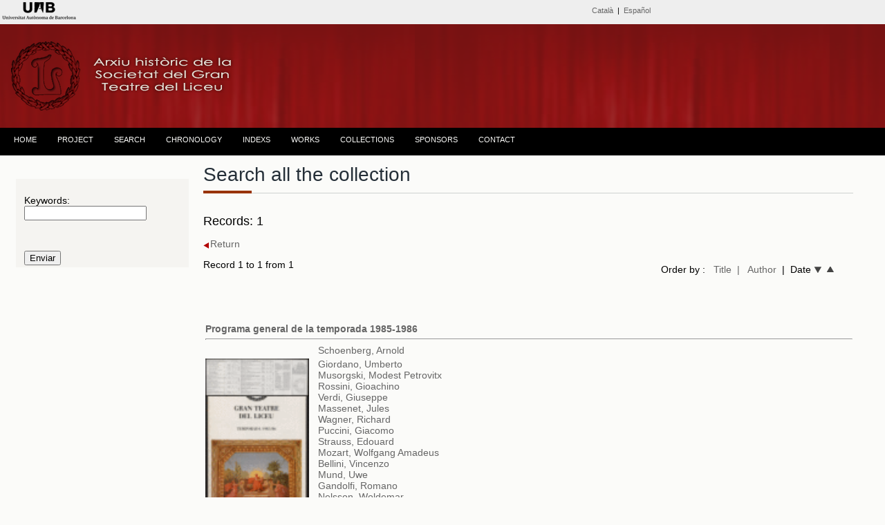

--- FILE ---
content_type: text/html; charset=UTF-8
request_url: https://www.bib.uab.cat/human/arxiusocietatliceu/publiques/eng/search.php?idliceu=6042
body_size: 21571
content:



<!DOCTYPE html PUBLIC "-//W3C//DTD XHTML 1.0 Transitional//EN" "http://www.w3.org/TR/xhtml1/DTD/xhtml1-transitional.dtd">
<html xmlns="http://www.w3.org/1999/xhtml"><!-- InstanceBegin template="/Templates/plantillabaseeng.dwt.php" codeOutsideHTMLIsLocked="false" -->
<head>
<meta http-equiv="Content-Type" content="text/html; charset=utf-8" />
<!-- InstanceBeginEditable name="doctitle" -->
<title>Search. Historical Archive. Societat del Gran Teatre del Liceu</title>
  <script>
   // oculta/muestra el campo de fecha desde/hasta
		 function selectsearchtype(sel) {
      if (sel=="entre"){
           divC = document.getElementById("oculto");
           divC.style.display = "";
      }else{
           divC = document.getElementById("oculto");
		   divC.style.display="none";         
      }
}
		 </script>
<!-- InstanceEndEditable -->
<!-- InstanceBeginEditable name="head" -->
<!-- InstanceEndEditable -->
<script>
  (function(i,s,o,g,r,a,m){i['GoogleAnalyticsObject']=r;i[r]=i[r]||function(){
  (i[r].q=i[r].q||[]).push(arguments)},i[r].l=1*new Date();a=s.createElement(o),
  m=s.getElementsByTagName(o)[0];a.async=1;a.src=g;m.parentNode.insertBefore(a,m)
  })(window,document,'script','//www.google-analytics.com/analytics.js','ga');

  ga('create', 'UA-58327262-1', 'auto');
  ga('send', 'pageview');

</script>
<link href="../../css/estiloprincipal.css" rel="stylesheet" type="text/css" />
<link rel="stylesheet" href="../../css/menu.css" type="text/css" />
<link href='http://fonts.googleapis.com/css?family=Quattrocento+Sans:400,700&subset=latin,latin-ext' rel='stylesheet' type='text/css'>
<link rel="stylesheet" href="../../css/font-awesome.css" type="text/css" />
<link href='http://fonts.googleapis.com/css?family=Dosis:400,600,700&subset=latin,latin-ext' rel='stylesheet' type='text/css'>
<link href='http://fonts.googleapis.com/css?family=Lato:400,700,400italic' rel='stylesheet' type='text/css'>

<meta http-equiv="Content-Type" content="text/html; charset=utf-8" />
<meta name="dc.title" contents="Arxiu Històric de la Societat del Gran Teatre  del Liceu ">
<meta name="dc.contributors" contents="Nuria Gallart, Montserrat Gutierrez, Ana Lopo, Mercè Bausili, Ana Escañuela, Francesc  Cortés">
<META NAME="author" CONTENT="Biblioteca d'Humanitats. UAB" />
<META name="description" lang="ca" content="L'arxiu de la Societat del Gran Teatre del Liceu està format per un extens i riquissím corpus documental, que ens permet resseguir l’activitat del teatre pas a pas. Comprèn documents d’una variada tipologia, que abasten des del 1837 fins a l’actualitat.">
<meta name="description" lang="esp" contents="El Archivo de la Sociedad del Gran Teatro del Liceo está formado por un extenso y riquísimo corpus documental, que nos permite recorrer la actividad del Teatro paso a paso. Encontramos documentos de variada tipología, que van des del  1837 hasta la actualidad" />
<META name="keywords" content="arxiu de la societat del gran teatre del liceu, archivo de la sociedad del gran teatro del liceo, Liceu, Liceo, teatro liceo, teatre liceu, societat liceu, sociedad liceo, archivo, archive, escenografies, escenografias, partituras, partitures, opera, operas, operes, uab, UAB, teatro, teatre" />
<META name="Robots" CONTENT="all" />
<META name="Language" CONTENT="CA" />
<META name="Owner" CONTENT="anna.lopo@uab.cat" />
<META name="Copyright" CONTENT="Biblioteca d'Humanitats - UAB" />
<meta http-equiv="pragma" content="no-cache" />

</head>

<body><!-- Go to www.addthis.com/dashboard to customize your tools -->
<script type="text/javascript" src="//s7.addthis.com/js/300/addthis_widget.js#pubid=alopo" async="async"></script>
<div class="top"><div id="content"><!-- InstanceBeginEditable name="Editidiomas" -->
<table width="100%" border="0">
    <tr>
    <td width="22%" height="10" align="left" valign="middle"><span class="credits"><a href="http://www.uab.cat" target="_blank"><img src="../../images/liceu/logouabcap.fw.png" alt="Universitat Autònoma de Barcelona" /></a></span></td>
    <td width="1%">&nbsp;</td>
    <td width="51%" align="right" valign="middle"><span class="credits"><span class="cap"><a href="../liceuddd.php?&order=record" alt="Catalan version" title="Catalan version">Català</a>&nbsp; | &nbsp;<a href="../cas/busqueda.php?&order=record" alt="Spanish version" title="Spanish version" >Español</a>&nbsp;</span></span></td>
    <td width="14%" align="right" valign="middle"><!-- Go to www.addthis.com/dashboard to customize your tools -->
<div class="addthis_sharing_toolbox"></div></td>
    <td width="12%" align="right"></td>
  </tr>
</table><!-- InstanceEndEditable --></div>
  </div>

  <div class="header"><div class="logo">
<img src="../../images/liceu/logoliceup.fw.png" title="Arxiu històric de la Societat del Gran Teatre del Liceu" alt="Arxiu històric de la Societat del Gran Teatre del Liceu" /></div>
  </div><div class="menu"><table width="100%" border="0" align="center" cellpadding="0" cellspacing="0">
  <tr>
    <td><div id="menu">
      <ul>
           <!--[if lte IE 6]></td></tr></table></a><![endif]-->
        </li> <li class="nivel1"><a href="../indexeng.php" class="nivel1">HOME</a>
          <!--[if lte IE 6]></td></tr></table></a><![endif]-->
        </li>
        <li class="nivel1"><a href="#" class="nivel1">PROJECT</a>
          <!--[if lte IE 6]><a href="#" class="nivel1ie">Opción 2<table class="falsa"><tr><td><![endif]-->
          <ul>
             <li><a href="../eng/presentation.php">PRESENTATION</a></li>
             <li><a href="../eng/collection.php">THE COLLECTION</a></li>           
            <li><a href="../eng/about.php">ABOUT</a></li>
            <li><a href="../eng/publications.php">PUBLICATIONS AND RESEARCH PAPERS</a></li>
             <li><a href="../eng/creditseng.php">CREDITS</a></li>
            <li><a href="../eng/request.php">DOCUMENT REQUEST FORM</a></li>
          </ul>
          <!--[if lte IE 6]></td></tr></table></a><![endif]-->
        </li>
       <li class="nivel1"><a href="../eng/search.php?&order=record" class="nivel1">SEARCH</a>
          </li>
          
        <li class="nivel1"><a href="../eng/chronology.php" class="nivel1">CHRONOLOGY</a>
          <!--[if lte IE 6]></td></tr></table></a><![endif]--></li>
        <li class="nivel1"><a href="#" class="nivel1">INDEXS</a>
          <!--[if lte IE 6]><a href="#" class="nivel1ie">Opción 3<table class="falsa"><tr><td><![endif]-->
          <ul>
            <li><a href="../eng/indexseng.php">NAMES</a></li>
            <li><a href="../eng/subjects.php">SUBJECTS</a>
          <!--[if lte IE 6]></td></tr></table></a><![endif]-->
        </li>
          </ul>
        </li>
        
        </li><li class="nivel1"><a href="../eng/obreseng.php" class="nivel1">WORKS</a><!--[if lte IE 6]></td></tr></table></a><![endif]-->
        </li>
        <li class="nivel1"><a href="#" class="nivel1">COLLECTIONS</a>
          <!--[if lte IE 6]><a href="#" class="nivel1ie">Opción 4<table class="falsa"><tr><td><![endif]-->
          <ul>
            <li><a href="../eng/administration.php?&order=record">ADMINISTRATION</a></li>
            <li><a href="../eng/librettos.php?&order=record">LIBRETTOS</a></li>    
           <li><a href="../eng/management.php?&order=record">MANAGEMENT OF THE INSTITUTION</a></li>      
          <li><a href="../eng/masquerade.php">MASQUERADE BALLS</a></li>   
                         
            <li><a href="../eng/photographs.php">PHOTOGRAPHS</a></li>
            <li><a href="../eng/posters.php">POSTERS</a></li>
            <li><a href="../eng/programs.php?&order=record">PROGRAMS OF OPERA PERFORMANCES</a></li>
            <li><a href="../eng/scenographies.php?&order=record">SCENOGRAPHIES</a></li>
            <li><a href="../eng/scores.php?&order=record">SCORES</a></li>
            <li><a href="../eng/technical.php?&order=record">TECHNICAL DOCUMENTATION</a></li>
            </ul>
          <!--[if lte IE 6]></td></tr></table></a><![endif]-->
        </li>
         <li class="nivel1"><a href="../eng/sponsors.php" class="nivel1">SPONSORS</a>
          <!--[if lte IE 6]></td></tr></table></a><![endif]-->
        </li>
        <li class="nivel1"><a href="../eng/contact.php" class="nivel1">CONTACT</a>
          <!--[if lte IE 6]></td></tr></table></a><![endif]-->
        </li>
      </ul>
    </div></td>
  </tr>
</table></div>
 <div class="container">
 <!-- InstanceBeginEditable name="barraizquierda" -->
 <div class="sidebar1">
    </p><form id="form1" name="form1" method="get" action="search.php">
     <table width="100%" border="0" align="center" class="taulacerca">
       <tr>
         <td>&nbsp;</td>
         <td>&nbsp;</td>
       </tr>
       <tr>
         <td>&nbsp;</td>
         <td>Keywords:<br />
          <input type="text" name="pclau" id="pclau" /></td>
       </tr>
       <tr>
         <td>&nbsp;</td>
         <td></tr>
       <tr>
         <td>&nbsp;</td>
         <td>
           <div id="oculto" style="display:none;">
             <input name="any_final" type="text" id="any_final" size="10" maxlength="4"/>
             </div>
           
          </td>
       </tr>
       <tr>
         <td>&nbsp;</td>
         <td><input type="submit" name="button" id="button" value="Enviar" /></td>
       </tr>
     </table>
   </form>
   <!-- end .sidebar1 -->
 </div>
 <!-- InstanceEndEditable --><!-- InstanceBeginEditable name="lateralderecho" -->
 <div class="content">
   <h1 class="h1noespai">Search all the collection </span></h1>
  <span class="line" >
		    <span class="sub-line" ></span>
    </span><span class="negretagran">Records: 1  </h1>
    </span>&nbsp;<span class="negretagranvermella"> 
           
 </span>
   
   <p> 
    <a href="javascript:history.back()" target="_self"><img src="../../images/liceu/tornar.fw.png" alt="volver a la página anterior" title="volver a la página anterior"align="absmiddle" />Return</a>&nbsp;</p>
       <table width="98%" border="0" cellspacing="0" cellpadding="0">
     <tr>
       <td width="55%">Record 1 to 1 from 1        <p></p></td>
       <td width="45%" align="right">Order by :&nbsp;&nbsp;
       <a href="http://www.bib.uab.cat/human/arxiusocietatliceu/publiques/eng/search.php?idliceu=6042&order=titol" target="_self"> Title</a>&nbsp;
       <a href="http://www.bib.uab.cat/human/arxiusocietatliceu/publiques/eng/search.php?idliceu=6042&order=autor" target="_self">| &nbsp;&nbsp;Author</a>&nbsp;&nbsp;|&nbsp;&nbsp;Date <a href="http://www.bib.uab.cat/human/arxiusocietatliceu/publiques/eng/search.php?idliceu=6042&order=datad" target="_self"><img src="../../images/liceu/fletxadown.fw.png" width="11" height="9" alt="fecha descendente" title="fecha descendente"/></a>&nbsp;&nbsp;<a href="http://www.bib.uab.cat/human/arxiusocietatliceu/publiques/eng/search.php?idliceu=6042&order=data" target="_self"><img src="../../images/liceu/fletxaup.fw.png" width="11" height="9" alt="fecha ascendente" title="fecha ascendente" /></a>&nbsp;&nbsp;</td>
     </tr>
   </table>
   <br>
   <table width="175" border="0" align="right">
     <tr>
       <td></td>
       <td></td>
       <td></td>
       <td></td>
     </tr>
   </table> <p><br />
   </p>
   <p>
          <table width="100%" border="0" align="center">
      <tr>
         <td height="25" valign="middle"><a href="https://ddd.uab.cat/record/230756" alt="Accés a la digitalització" title="Accés a la digitalització" target="_blank" class="negreta">Programa general de la temporada 1985-1986</a>
           <hr size="1" class="liniamarro" /></td>
       </tr>
     </table>
  <table width="100%" border="0" align="center" class="tablallista">
    <tr>
      <td width="163" class="etiquetesform"></td>
      <td colspan="2" valign="middle" class="etiquetesform">      <a href="search.php?pclauau=Schoenberg, Arnold">  Schoenberg, Arnold</a>
        </td>
     
      </tr>
    <tr>
      <td width="163" rowspan="15" valign="top" class="etiquetesform"><a href="https://ddd.uab.cat/record/230756" target="_blank"><img src="https://ddd.uab.cat/pub/societatliceu/societatliceupro/1986/230756/10493-001@societatliceu.gif" alt="Programa general de la temporada 1985-1986" title="Programa general de la temporada 1985-1986"width="150" /></a></td>
      <td colspan="2" align="left" class="etiquetesform"><a href="search.php?pclauau=Schoenberg, Arnold"></a><a href="search.php?pclauau=Giordano, Umberto"> Giordano, Umberto</a>
        
        <br>                <a href="search.php?pclauau=Musorgski, Modest Petrovitx">Musorgski, Modest Petrovitx</a><br>
                        <a href="search.php?pclauau=Rossini, Gioachino"> Rossini, Gioachino</a><br>
                        <a href="search.php?pclauau=Verdi, Giuseppe">  Verdi, Giuseppe</a><br>
                <a href="search.php?pclauau=Massenet, Jules">          Massenet, Jules</a><br>
                        <a href="search.php?pclauau=Wagner, Richard">  Wagner, Richard</a><br>
                <a href="search.php?pclauau=Puccini, Giacomo">  Puccini, Giacomo</a><br />
                <a href="search.php?pclauau=Strauss, Edouard">  Strauss, Edouard</a><br />
                <a href="search.php?pclauau=Mozart, Wolfgang Amadeus">  Mozart, Wolfgang Amadeus</a><br />
                <a href="search.php?pclauau=Bellini, Vincenzo">  Bellini, Vincenzo</a><br />
                              <a href="search.php?pclauau=Mund, Uwe">  Mund, Uwe</a><br />
                <a href="search.php?pclauau=Gandolfi, Romano">  Gandolfi, Romano</a><br />
                <a href="search.php?pclauau=Nelsson, Woldemar">  Nelsson, Woldemar</a><br />
        			  
		            <a href="search.php?pclauau=Siciliani, Alessandro">  Siciliani, Alessandro</a><br>
        			  
			          <a href="search.php?pclauau=Abbado, Roberto">  Abbado, Roberto</a><br>
                <a href="search.php?pclauau=Perick, Christof">  Perick, Christof</a><br>
                 <a href="search.php?pclauau=Arena, Maurizio">  Arena, Maurizio</a><br>
                <a href="search.php?pclauau=Bonynge, Richard">  Bonynge, Richard</a><br>
                <a href="search.php?pclauau=Périsson, Jean">  Périsson, Jean</a><br>
                              <a href="search.php?pclauau=Kuhn, Gustav">  Kuhn, Gustav</a><br>
                        <a href="search.php?pclauau=Societat del Gran Teatre del Liceu"> Societat del Gran Teatre del Liceu</a>
        <br>
                        <a href="search.php?pclauau=Orquestra del Gran Teatre del Liceu"> Orquestra del Gran Teatre del Liceu</a> <br />
                <a href="search.php?pclauau=Cor del Gran Teatre del Liceu"> Cor del Gran Teatre del Liceu</a> <br />
                <a href="search.php?pclauau=Dance Theatre of Harlem"> Dance Theatre of Harlem</a> <br />
                      </td>
      </tr>
    
    <tr>
      <td width="122" valign="top" class="etiquetesform">Date</td>
      <td width="894" valign="top" class="etiquetesform"><a href="search.php?annus260=1986">1986</a></td>
    </tr>
    <tr>
      <td valign="top" class="etiquetesform">Description</td>
      <td width="894" valign="top" class="etiquetesform">1 document</td>
    </tr>  
    <tr>
      <td valign="top" class="etiquetesform">Series</td>
      <td valign="top" class="etiquetesform"><a href="search.php?col830=Temporada 1985-1986">Temporada 1985-1986</a></td>
    </tr>    
             <tr>
      <td valign="top" class="etiquetesform">Note</td>
      <td valign="top" class="etiquetesform">Programa general de la temporada 1985-1986, on es van representar les següents obres: Moses und Aron, de A. Schoenberg ; Andrea Chénier, de U. Giordano ; Boris Godunov, de M. P. Musorgski ; Semiramide, de G. Rossini ; Simon Boccanegra, de G. Verdi ; Manon, de J. Massenet ; Lohengrin, de R. Wagner ; Das Rheingold, de R. Wagner ; Manon Lescaut, de G. Puccini ; Die frau ohne schatten, de R. Strauss ; Don Giovanni, de W. A. Mozart ; Norma, de V. Bellini. També va participar el Dance Theatre of Harlem. Els directors de la temporada van ser Uwe Mund, Romano Gandolfi, Woldemar Nelsson, Alessandro Siciliani, Roberto Abbado, Jean Perisson, Christof Perick, Matthias Kuntzsch, Maurizio Arena, Gustav Kuhn i Richard Bonynge. Entre els cantants podem trobar Franz Mazura, Wofgang Neumann, Lando Bartolini, Eva Marton, Vicenç Esteve, Matti Salminen, Marijke Hendriks, Montserrat Caballé, Joan Pons, Mirella Freni, Ferruccio Furlanetto, Josep Carreras, Alfredo Krauss o Raina Kabaivanska        </td>
    </tr>               <tr>
      <td valign="top" class="etiquetesform">Language</td>
      <td valign="top" class="etiquetesform">Spanish</td>
    </tr>    
        <tr>
                    <td valign="top" class="etiquetesform">Genre</td>
                    <td valign="top" class="etiquetesform">Opera</td>
                  </tr>    <tr>
      <td valign="top" class="etiquetesform">Descriptors</td>
      <td width="894" valign="top" class="etiquetesform"><a href="search.php?pclau=Programes de mà">Programes de mà</a>&nbsp;&nbsp;;&nbsp;&nbsp;<a href="search.php?pclau=Òpera">Òpera</a>&nbsp;                ;&nbsp;&nbsp;<a href="search.php?pclau=Ballet">Ballet</a>
                                                                        </td>
    </tr>
    <tr>
      <td valign="top" class="etiquetesform">Collection</td>
      <td width="894" valign="top" class="etiquetesform"><a href="search.php?colddd980=societatliceupro">
              </a><a href="search.php?colddd980=societatliceupro">
            </a><a href="search.php?colddd980=societatliceupro">
            </a><a href="search.php?colddd980=societatliceupro">
            </a><a href="search.php?colddd980=societatliceupro">
            </a><a href="search.php?colddd980=societatliceupro">
            </a><a href="search.php?colddd980=societatliceupro">
       Programs
      </a><a href="search.php?colddd980=societatliceupro"> </a><a href="search.php?colddd980=societatliceupro">
            </a><a href="search.php?colddd980=societatliceupro">
            </a></td>
    </tr>
     <tr>
                   <td height="20" valign="middle" class="etiquetesform">Work details </td>
                   <td valign="middle"><a href="obresengvisual.php?idobra=8" title="Altres documents relacionats">Andrea Chénier</a>  ; &nbsp;<a href="obresengvisual.php?idobra=16" title="Altres documents relacionats">Boris Godunov</a> ; &nbsp;<a href="obresengvisual.php?idobra=1980" title="Altres documents relacionats">Semiramide</a>              ;&nbsp; <a href="obresengvisual.php?idobra=287" title="Altres documents relacionats">Simon Bocanegra</a>              
              ;&nbsp; <a href="obresengvisual.php?idobra=99" title="Altres documents relacionats">Manon</a>              ; &nbsp;<a href="obresengvisual.php?idobra=95" title="Altres documents relacionats">Lohengrin</a>              ; &nbsp;<a href="obresengvisual.php?idobra=131" title="Altres documents relacionats">Ring des Nibelungen. Rheingold</a>              
              <a href="obresengvisual.php?idobra=343" title="Altres documents relacionats">Manon Lescaut</a>              </td>
                 </tr><tr>
      <td class="etiquetesform">&nbsp;</td>
      <td valign="top" class="etiquetesform">&nbsp;</td>
  
    </tr>
    <tr>
      <td class="etiquetesform">&nbsp;</td>
      <td width="122" valign="top" class="etiquetesform">&nbsp;</td>
     
    </tr>
  </table> <br><br>
      
   <p>&nbsp;</p>
   <table width="175" border="0" align="right">
     <tr>
       <td></td>
       <td></td>
       <td></td>
       <td></td>
     </tr>
   </table>
   <p>&nbsp;</p>
   <!-- end .content -->
 </div>  
 <!-- InstanceEndEditable -->
<br /> </div><div class="footer"><br />
   <table width="100%" border="0">
      <tr>
        <td>&nbsp;</td>
        <td height="50" align="left"><a href="http://www.uab.cat/libraries/" target="_blank"><img src="../../images/liceu/logosbpetit.fw.png" alt="Servei de Biblioteques de la UAB" title="Servei de Biblioteques de la UAB" border="0" /></a></td>
        <td>&nbsp;</td>
        <td align="center"><a href="http://www.societatliceu.com/" target="_blank"><img src="../../images/logo/logopsocietat.fw.png" alt="Societat del Gran Teatre del Liceu" title="Societat del Gran Teatre del Liceu" border="0" /></a></td>
        <td height="50" align="right"><a href="http://www.document.cat/" target="_blank"><img src="../../images/logo/artyplanp.fw.png" alt="Artyplan. Document" title="Artyplan. Document" border="0" /></a></td>
        <td align="right"></td>
      </tr>
    </table><span class="entradetapetitaombra">
  </span>
    <hr size="1" />
    
          
  <table width="100%" border="0">
    <tr>
      <td height="30" align="center" valign="bottom"><span class="credits"> <a href="http://www.uab.cat/departament/art-musicologia/" title="Department of Art and Musicology" target="_blank">Department of Art and Musicology</a> - <a href="http://www.uab.cat/biblioteques/
" title="Humanities Library" target="_blank">Humanities Library</a></span></td>
    </tr>
    <tr>
      <td align="center"><span class="creditsp"><span class="credits"><span class="creditsp">2015-2021 UNIVERSITAT AUTÒNOMA DE BARCELONA</span></span></span></td>
    </tr>
  </table></div>
<!-- end .container -->
</body>
<!-- InstanceEnd --></html>


--- FILE ---
content_type: text/css
request_url: https://www.bib.uab.cat/human/arxiusocietatliceu/css/estiloprincipal.css
body_size: 20928
content:
@charset "utf-8";
body {
	background-color: #FBFBF9;
	margin: 0;
	padding: 0;
	color: #000;
	font-family: "Open Sans",sans-serif;
	font-size: 14px;
	line-height: normal;
	height:100%; 
	
	
}


.taulacerca {
	background-color: #F5F4F1;
	width: 100%;
	border: 1px none #930;
}
.taulacercapetita {
	background-color: #F5F4F1;
	width: 250px;
	border: 1px none #930;
}
.taulaformulari {
	background-color: #F5F4F1;
	width: 550px;
	border: 1px none #930;
}
.taulaobresrel {
	background-color: #F5F4F1;
	width: 550px;
	border: 1px none #930;
}
.taulaobresrelsensefons {
	width: 500px;
	border: 1px none #930;
}
.taulaobresrelsambfons {
	width: 100%;
	border: 1px none #930;
	background-color: #F2F1EB;
	height: 3px;
}




.alfabetic {
	color: #8C1515;
	font-weight: normal;
}
.linianova {
	color: #D7C084;
	display: block;
	margin: 6 0 30px;
}

.linia {
	color: #D7C084;
	padding: 8px;
	height: 1px;
	width: 100%;	
	margin-top: 6px;
	margin-bottom: -1px;
	
	
	}
	
.line .sub-line {
    display: block;
	border: 2px solid #993300;
    margin-bottom: -1px;
    width: 51px;
	padding-left: 10px;
}
.credits {
	font-size: 11px;
}
.creditsimatges {
	font-size: 9px;
	font-family: Arial, Helvetica, sans-serif;
	color: #333;
}
.taulapatrocinadors {
	background-image: url(../images/liceu/patrocinadors2.fw.png);
	background-repeat: no-repeat;
	background-position: left top;
	width: 90%;
	height: 670px;
}
.footer {
	background-color: #E3DFD5;
	position: relative; /* esto da a IE6 hasLayout para borrar correctamente */
	clear: both; /* esta propiedad de borrado fuerza a .container a conocer dónde terminan las columnas y a contenerlas */
	font-family: Verdana, Geneva, sans-serif;
	text-align: center;
	float: none;
	padding-top: 0px;
	padding-right: 0;
	padding-bottom: 15px;
	padding-left: 0;
	width: 100%;
	margin-right: auto;
	margin-bottom: 0;
	margin-left: auto;
	font-size: 12px;
	bottom: 0px;
	clip: rect(auto,auto,0px,auto);
	
	


}

.etiquetes {
	font-size: 12px;
	color: #666;
	text-transform: none;
	letter-spacing: 1px;
	word-spacing: 2px;
	text-align: left;
}


.liniamarro {
	color: #C0B8A0;
	padding: 10x;
	width: 100%;
	height: 1px;
	margin: 0px;
	line-height: 30px;	
	margin-top: 6px;
	
	
	}	
.textmarro {
	color: #867B59;
	padding: 10x;
	width: 100%;
	height: 1px;
	margin: 0px;
	line-height: 30px;
	margin-top: 6px;
}
.taulainterprets {
	background-image: url(../images/liceu/lateralinterprets.fw.png);
	width: 100%;
	background-repeat: no-repeat;
	height: 200px;
	background-position: center top;
}

.taulaarquitectes {
	background-color: #F2F1EB;
	width: 100%;
	border: 1px none #930;
	background-image: url(../images/liceu/lateralarquitectes.fw.png);
	background-repeat: no-repeat;
	background-position: center top;
	height: 300px;
	background-attachment: scroll;
}
.taulacoreografs {
	background-color: #F2F1EB;
	width: 100%;
	border: 1px none #930;
	background-image: url(../images/liceu/lateralcoreografs.fw.png);
	background-repeat: no-repeat;
	background-position: center top;
	height: 222px;
	background-attachment: scroll;
}

.taulaempreses {
	
	width: 100%;
	border: 1px none #930;
	background-image: url(../images/liceu/lateralempreses.fw.png);
	background-repeat: no-repeat;
	background-position: center top;
	height: 200px;
	background-attachment: scroll;
}
.taulaorquestres {
	width: 100%;
	border: 1px none #930;
	background-image: url(../images/liceu/lateralorquestra.fw.png);
	background-repeat: no-repeat;
	background-position: center top;
	height: 200px;
	background-attachment: scroll;
}
.taulacors {
	width: 100%;
	border: 1px none #930;
	background-image: url(../images/liceu/lateralcors.fw.png);
	background-repeat: no-repeat;
	background-position: center top;
	height: 160px;
	background-attachment: scroll;
}
.taulacompanies {
	width: 100%;
	border: 1px none #930;
	background-image: url(../images/liceu/lateralcompanies.fw.png);
	background-repeat: no-repeat;
	background-position: center top;
	height: 170px;
	background-attachment: scroll;
}
.taulaaltres {
	width: 100%;
	border: 1px none #930;
	background-image: url(../images/liceu/lateralaltres.fw.png);
	background-repeat: no-repeat;
	background-position: center top;
	height: 170px;
	background-attachment: scroll;
	background-color: #B6B59B;
}
.taulaobresrel {
	background-color: #F2F1EB;
	width: 100%;
	border: 1px none #930;
	background-repeat: repeat-x;
	background-position: left top;
	height: 100%;
	background-attachment: scroll;
}
.numerogran {
	font-size: 24px;
	text-align: center;
}


.taulallibretistes {
	
	width: 100%;
	border: 1px none #930;
	background-image: url(../images/liceu/lateralllibretistes.fw.png);
	background-repeat: no-repeat;
	background-position: center top;
	height: 200px;
	background-attachment: scroll;
}

.taulaobres {
	background-image: none;
	width: 100%;
}
.blanc {
	color: #CCC;
	font-weight: lighter;
}



h1, h2, h3, h4, h5, h6 {
    font-family: "Open Sans",sans-serif;
    font-weight: normal;
	color: #252F38;
	margin-top: 0;	 /* la eliminación del margen superior resuelve un problema que origina que los márgenes escapen de la etiqueta div contenedora. El margen inferior restante lo mantendrá separado de los elementos de que le sigan. */
	padding-right: 15px;
	padding-left: 15px; /* la adición de relleno a los lados del elemento dentro de las divs, en lugar de en las divs propiamente dichas, elimina todas las matemáticas de modelo de cuadro. Una div anidada con relleno lateral también puede usarse como método alternativo. */
	line-height: 16px;
	margin-bottom: 15px;
}
.h1noespai {
	font-family: "Open Sans", sans-serif;
	font-weight: normal;
	color: #252F38;
	margin-top: 0;	 /* la eliminación del margen superior resuelve un problema que origina que los márgenes escapen de la etiqueta div contenedora. El margen inferior restante lo mantendrá separado de los elementos de que le sigan. */
	padding-right: 0px;
	padding-left: 0px; /* la adición de relleno a los lados del elemento dentro de las divs, en lugar de en las divs propiamente dichas, elimina todas las matemáticas de modelo de cuadro. Una div anidada con relleno lateral también puede usarse como método alternativo. */
	line-height: 16px;
	margin-bottom: 15px;
	text-transform: none;
}
.justificat {
	text-align: justify;
}


.h2 {
	font-size: 20px;
	text-transform: none;
}
.vermell  {
	font-size: 20px;
	text-transform: none;
	color: #900;
	font-style: normal;
	font-weight: normal;
	font-variant: normal;
	text-decoration: none;
}


h3 a {
    color: #262626;
}

h3 small {
    font-size: 18px;
}

.line {
    border-bottom: 1px solid #CDD1D0;
    display: block;
    margin: 0 0 30px;
	
}
.line .sub-line {
    display: block;
	border: 2px solid #993300;
    margin-bottom: -1px;
    width: 51px;
	padding-left: 15px;
}

p.small-paragraph {
    font-size: 12px;
	text-transform: uppercase;
}

p.desc {
    margin-bottom: 20px;
}





/* ~~ Selectores de elemento/etiqueta ~~ */
ul, ol, dl { /* Debido a las diferencias existentes entre los navegadores, es recomendable no añadir relleno ni márgenes en las listas. Para lograr coherencia, puede especificar las cantidades deseadas aquí o en los elementos de lista (LI, DT, DD) que contienen. Recuerde que lo que haga aquí se aplicará en cascada en la lista .nav, a no ser que escriba un selector más específico. */
	padding: 0;
	margin: 0;
}

h1, h2, h3, h4, h5, h6, pnegreta {
	margin-top: 0;	 /* la eliminación del margen superior resuelve un problema que origina que los márgenes escapen de la etiqueta div contenedora. El margen inferior restante lo mantendrá separado de los elementos de que le sigan. */
	padding-right: 15px;
	padding-left: 15px; /* la adición de relleno a los lados del elemento dentro de las divs, en lugar de en las divs propiamente dichas, elimina todas las matemáticas de modelo de cuadro. Una div anidada con relleno lateral también puede usarse como método alternativo. */
	line-height: 16px;
	margin-bottom: 15px;
	text-transform: capitalize;
}

h1, h2, h3, h4, h5, h6, noespai {
	margin-top: 0;	 /* la eliminación del margen superior resuelve un problema que origina que los márgenes escapen de la etiqueta div contenedora. El margen inferior restante lo mantendrá separado de los elementos de que le sigan. */
	padding-right: 0px;
	padding-left: 15px; /* la adición de relleno a los lados del elemento dentro de las divs, en lugar de en las divs propiamente dichas, elimina todas las matemáticas de modelo de cuadro. Una div anidada con relleno lateral también puede usarse como método alternativo. */
	line-height: 16px;
	margin-bottom: 15px;
	text-transform: capitalize;
}


a img { /* este selector elimina el borde azul predeterminado que se muestra en algunos navegadores alrededor de una imagen cuando está rodeada por un vínculo */
	border: none;
}

/* ~~ La aplicación de estilo a los vínculos del sitio debe permanecer en este orden (incluido el grupo de selectores que crea el efecto hover -paso por encima-). ~~ */
a:link {
	color: #666666;
	text-decoration: none; /* a no ser que aplique estilos a los vínculos para que tengan un aspecto muy exclusivo, es recomendable proporcionar subrayados para facilitar una identificación visual rápida */
}
a:visited {
	color: #993300;
	text-decoration: underline;
}
a:hover, a:active, a:focus { /* este grupo de selectores proporcionará a un usuario que navegue mediante el teclado la misma experiencia de hover (paso por encima) que experimenta un usuario que emplea un ratón. */
	text-decoration: none;
	color: #930;
	
}

.textsuperior {
	font-family: Tahoma, Geneva, sans-serif;
	font-size: 14px;
	font-weight: bold;
	color: #E2DB83;
}
.textdaurat {
	font-family: Tahoma, Geneva, sans-serif;
	font-size: 14px;
	font-weight: bold;
	color: #333;
}
.taulaescenografs {
	background-image: url(../images/liceu/lateralescenografs.fw.png);
	width: 100%;
	background-repeat: no-repeat;
	height: 210px;
	background-position: center;
}
.taulacantants {
	background-image: url(../images/liceu/lateralcantants.fw.png);
	width: 100%;
	background-repeat: no-repeat;
	height: 195px;
	background-position: center top;
	background-color: #000;
}

.taulaballarins {
	background-image: url(../images/liceu/lateralballarins.fw.png);
	width: 100%;
	background-repeat: no-repeat;
	height: 200px;
	background-position: center top;
}
.tauladirballet {
	background-image: url(../images/liceu/lateraldirballet.fw.png);
	width: 100%;
	background-repeat: no-repeat;
	height: 210px;
	background-position: center top;
	background-color: #000;
}

.tauladirmusicals {
	background-image: url(../images/liceu/lateraldirmusicals.fw.png);
	width: 100%;
	background-repeat: no-repeat;
	height: 200px;
	background-position: center top;
	background-color: #B58F31;
}
.tauladirescena {
	background-image: url(../images/liceu/lateraldirescena.fw.png);
	width: 100%;
	background-repeat: no-repeat;
	height: 210px;
	background-position: center top;
	
}




.taulafotografs {
	background-image: url(../images/liceu/lateralautorsfotografies1.fw.png);
	width: 100%;
	background-repeat: no-repeat;
	height: 170px;
}
.taulacompositors {
	background-image: url(../images/liceu/lateralcompositors.fw.png);
	width: 100%;
	background-repeat: no-repeat;
	height: 170px;
	background-position: center;
}



.taulaautorsliteraris {
	background-image: url(../images/liceu/lateralautorsliteraris.fw.png);
	width: 100%;
	background-repeat: no-repeat;
	height: 195px;
	background-position: center top;
	background-color: #000;
}
.taulaarquitectes {
	background-image: url(../images/liceu/lateralarquitectes.fw.png);
	width: 100%;
	background-repeat: no-repeat;
	height: 200px;
	background-color: #fbfbf9;
}
.taulacronologia {
	background-image: url(../images/liceu/lateralcronologia.fw.png);
	width: 100%;
	background-repeat: no-repeat;
	height: 200px;
	background-color: #fbfbf9;
}




.negreta {
	font-weight: bold;
}
.negretallibreconserge {
	font-weight: bold;
	font-size: 12px;
}

.negretagran {
	font-weight: normal;
	font-size: 18px;
	color: #000;
}
.negretagranvermella {
	font-weight: normal;
	font-size: 18px;
	color: #C00;
}
.negretavermella {
	font-weight: bold;
	font-size: 12px;
	color: #C00;
}
.cursivavermella {
	font-weight: normal;
	font-size: 12px;
	color: #C00;
}


.negretagranvermellamajuscula {
	font-weight: normal;
	font-size: 19px;
	color: #C00;
	text-transform: capitalize;
}



.titol {
	font-family: Tahoma, Geneva, sans-serif;
	font-size: 16px;
	font-weight: bold;
	color: #8C1515;
}
.textpublicacionsnou {
	font-family: Tahoma, Geneva, sans-serif;
	font-size: 12px;
	font-weight: normal;
	color: #666666;
}


/* ~~ este contenedor de anchura fija rodea a las demás divs ~~ */
.container {
	width: 98%;
	background-color: #FBFBF9; /* el valor automático de los lados, unido a la anchura, centra el diseño */
	margin-right: auto;
	margin-bottom: 0;
	margin-left: auto;
	padding-left: 20px;
	height: 98%;
}
.containerunica {
	width: 100%;
	background-color: #FBFBF9;
	margin-right: auto;
	margin-bottom: 20;
	margin-left: auto;
	height: 98%;
	bottom: 0px;
	top: 100px;
}
.top {
	background-color: #EeEeEe;
	height: 35px;
	width: 100%;
	margin-right: auto;
	margin-bottom: 0;
	margin-left: auto;
}
.contenttop {
	width: 100%;
	position: relative;
	top: 340px;
	background: #ede0ce;
	height: 550px;
		
	} 
/* ~~ no se asigna una anchura al encabezado. Se extenderá por toda la anchura del diseño. Contiene un marcador de posición de imagen que debe sustituirse por su propio logotipo vinculado ~~ */

.header {
	background-color: #8C1515;
	height: 150px;
	width: 100%;
	margin-right: auto;
	margin-bottom: 0;
	margin-left: auto;
	background-image: url(../images/liceu/fonscapliceu.fw.png);
	background-repeat: repeat-x;
}

.menu {
	background-color: #000000;
	height: 40px;
	width: 100%;
	margin-right: auto;
	margin-bottom: 0;
	margin-left: auto;	
	
}

/* ~~ Estas son las columnas para el diseño. ~~ 

1) El relleno sólo se sitúa en la parte superior y/o inferior de las divs. Los elementos situados dentro de estas divs tienen relleno a los lados. Esto le ahorra las "matemáticas de modelo de cuadro". Recuerde que si añade relleno o borde lateral a la div propiamente dicha, éste se añadirá a la anchura que defina para crear la anchura *total*. También puede optar por eliminar el relleno del elemento en la div y colocar una segunda div dentro de ésta sin anchura y el relleno necesario para el diseño deseado. También puede optar por eliminar el relleno del elemento en la div y colocar una segunda div dentro de ésta sin anchura y el relleno necesario para el diseño deseado.

2) No se asigna margen a las columnas, ya que todas ellas son flotantes. Si es preciso añadir un margen, evite colocarlo en el lado hacia el que se produce la flotación (por ejemplo: un margen derecho en una div configurada para flotar hacia la derecha). En muchas ocasiones, puede usarse relleno como alternativa. En el caso de divs para las que deba incumplirse esta regla, deberá añadir una declaración "display:inline" a la regla de la div para evitar un error que provoca que algunas versiones de Internet Explorer dupliquen el margen.

3) Dado que las clases se pueden usar varias veces en un documento (y que también se pueden aplicar varias clases a un elemento), se ha asignado a las columnas nombres de clases en lugar de ID. Por ejemplo, dos divs de barra lateral podrían apilarse si fuera necesario. Si lo prefiere, éstas pueden cambiarse a ID fácilmente, siempre y cuando las utilice una sola vez por documento.

4) Si prefiere que la navegación esté a la derecha en lugar de a la izquierda, simplemente haga que estas columnas floten en dirección opuesta (todas a la derecha en lugar de todas a la izquierda) y éstas se representarán en orden inverso. No es necesario mover las divs por el código fuente HTML.

*/
.sidebar1 {
	float: left;
	width: 20%;
	background-color: #FBFBF9;
	padding-bottom: 10px;
	padding-top: 20px;
	height: 100%;
	padding-left: 0;
	margin-right: auto;
	margin-left: auto;
}
.sidebarnova {
	float: left;
	width: 10%;
	background-color: #FBFBF9;
	padding-bottom: 10px;
	padding-top: 20px;
	height: 100%;
	padding-left: 0;
	margin-right: auto;
	margin-left: auto;
}
.content {
	width: 75%;
	height: 100%;
	float: left;
	padding-top: 20px;
	padding-right: 0;
	padding-bottom: 20px;
	padding-left: 20px;
	background-color: #F vBFBF9;
	margin-right: auto;
	margin-left: auto;
	
}
.contentunica {
	width: 90%;
	float: rigth;
	padding-top: 20px;
	padding-right: 0;
	padding-bottom: 20px;
	background-color: #FBFBF9;
	margin-right: auto;
	margin-left: auto;
	height: 90%;
	
}
/* ~~ Este selector agrupado da espacio a las listas del área de .content ~~ */
.content ul, .content ol { 
	padding: 0 15px 15px 40px; /* este relleno reproduce en espejo el relleno derecho de la regla de encabezados y de párrafo incluida más arriba. El relleno se ha colocado en la parte inferior para que el espacio existente entre otros elementos de la lista y a la izquierda cree la sangría. Estos pueden ajustarse como se d
}

/* ~~ Los estilos de lista de navegación (pueden eliminarse si opta por usar un menú desplegable predefinido como el de Spry) ~~ */
}
	ul.nav {
	list-style: none; /* esto elimina el marcador de lista */
	border-top: 1px solid #666; /* esto crea el borde superior de los vínculos (los demás se sitúan usando un borde inferior en el LI) */
	margin-bottom: 15px; /* esto crea el espacio entre la navegación en el contenido situado debajo */
}
ul.nav li {
	border-bottom: 1px solid #666; /* esto crea la separación de los botones */
}
ul.nav a, ul.nav a:visited { /* al agrupar estos selectores, se asegurará de que los vínculos mantengan el aspecto de botón incluso después de haber sido visitados */
	padding: 5px 5px 5px 15px;
	display: block; /* esto asigna propiedades de bloque al vínculo, lo que provoca que llene todo el LI que lo contiene. Esto provoca que toda el área reaccione a un clic de ratón. */
	width: 160px;  /*esta anchura hace que se pueda hacer clic en todo el botón para IE6. Puede eliminarse si no es necesario proporcionar compatibilidad con IE6. Calcule la anchura adecuada restando el relleno de este vínculo de la anchura del contenedor de barra lateral. */
	text-decoration: none;
	background-color: #C6D580;
}
ul.nav a:hover, ul.nav a:active, ul.nav a:focus { /* esto cambia el color de fondo y del texto tanto para usuarios que naveguen con ratón como para los que lo hagan con teclado */
	background-color: #ADB96E;
	color: #FFF;
}
.peu {
	background-color: #8C1515;
	height: 150px;
	width: 100%;
	margin-right: auto;
	margin-bottom: 0;
	margin-left: auto;
	
	
}
/* ~~ El pie de página ~~ */

/* ~~ clases float/clear varias ~~ */
.fltrt {  /* esta clase puede utilizarse para que un elemento flote en la parte derecha de la página. El elemento flotante debe preceder al elemento junto al que debe aparecer en la página. */
	float: right;
	margin-left: 8px;
}
.fltlft { /* esta clase puede utilizarse para que un elemento flote en la parte izquierda de la página. El elemento flotante debe preceder al elemento junto al que debe aparecer en la página. */
	float: left;
	margin-right: 8px;
}
.clearfloat { /* esta clase puede situarse en una <br /> o div vacía como elemento final tras la última div flotante (dentro de #container) si #footer se elimina o se saca fuera de #container */
	clear:both;
	height:0;
	font-size: 1px;
	line-height: 0px;
}
.logo {
	height: 135px;
	width: 100%;
	padding-top: 0px;
}
.textinformacions {
	font-family: Tahoma, Geneva, sans-serif;
	font-size: 12px;
	text-align: justify;
}
.textpublicacions {
	font-family: Tahoma, Geneva, sans-serif;
	font-size: 11px;
	text-align: left;
	color: #666;
}
.textweb {
	text-align: left;
}

.taulacredits {
	background-repeat: repeat;
	width: 90%;
	background-image: url(../images/liceu/fonstaulacredits.fw.png);
}
.taulacreditssensefons {
	background-repeat: repeat;
	width: 90%;
}
.cursiva {
	font-style: italic;
	font-size: 9px;
}
.lateralobres {
	font-size: 18px
}
	
.box-blue {
	overflow: hidden;
	padding: 10px;
	background-color: #F5F5F5;
	border: 1px solid #DDDDDD;
	-webkit-border-radius: 5px;
	border-radius: 5px;
	text-align: center;
	margin-top: 0;
	margin-right: 0;
	margin-bottom: 10px;
	margin-left: 0;
}


--- FILE ---
content_type: text/css
request_url: https://www.bib.uab.cat/human/arxiusocietatliceu/css/menu.css
body_size: 1086
content:

#menu {
	text-align: left;
	font-size: 11px;
	width: 100%;
	font-family: Verdana, Geneva, sans-serif;
	height: 40px;
	margin-top: 0px;
	margin-right: auto;
	margin-bottom: 0px;
	margin-left: auto;
	clear: both;
	position: relative;
	
}
#menu ul { list-style-type: none;}
#menu ul li.nivel1 {
	float: left;
	text-align: left;
	
}
#menu ul li a {
	display: block;
	text-decoration: none;
	color: #FBFBF9;
	background-color: #000;
	position: relative;
	padding-top: 11px;
	padding-right: 10px;
	padding-bottom: 13px;
	padding-left: 20px;
}
#menu ul li:hover {position: relative;
}
#menu ul li a:hover, #menu ul li:hover a.nivel1 {
	background-color: #8C1515;
	color: #FFF;
	position: relative;
}
#menu ul li a.nivel1 {display: block!important;display: none;
position: relative;
}
#menu ul li ul {
	display: none;
	width: 175px;
}
#menu ul li a:hover ul, #menu ul li:hover ul {display: block;
position: absolute;left: 0px;
}
#menu ul li ul li a {
	width: 100%;
	padding: 6px 20px 8px 20px;
	border-top-color: #000;
	text-align: left;
}
#menu ul li ul li a:hover {border-top-color: #000;
position: relative;
}
table.falsa {border-collapse:collapse;
border:0px;
float: left;
position: relative;
}

--- FILE ---
content_type: text/plain
request_url: https://www.google-analytics.com/j/collect?v=1&_v=j102&a=1402534997&t=pageview&_s=1&dl=https%3A%2F%2Fwww.bib.uab.cat%2Fhuman%2Farxiusocietatliceu%2Fpubliques%2Feng%2Fsearch.php%3Fidliceu%3D6042&ul=en-us%40posix&dt=Search.%20Historical%20Archive.%20Societat%20del%20Gran%20Teatre%20del%20Liceu&sr=1280x720&vp=1280x720&_u=IEBAAEABAAAAACAAI~&jid=510877096&gjid=845488895&cid=1758944080.1762677329&tid=UA-58327262-1&_gid=301538001.1762677329&_r=1&_slc=1&z=1037610355
body_size: -449
content:
2,cG-83ZEZC6W0T